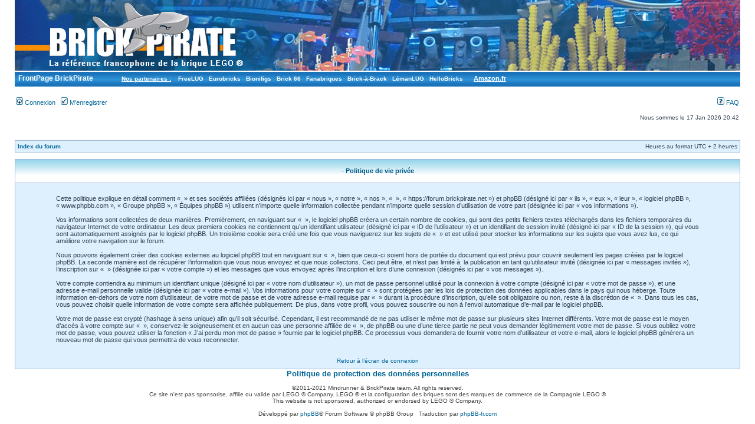

--- FILE ---
content_type: text/html; charset=UTF-8
request_url: https://forum.brickpirate.net/ucp.php?mode=privacy&sid=987fb6f14198f0c5a56f3ea4ebf3be02
body_size: 3215
content:
<!DOCTYPE html PUBLIC "-//W3C//DTD XHTML 1.0 Transitional//EN" "http://www.w3.org/TR/xhtml1/DTD/xhtml1-transitional.dtd">
<html xmlns="http://www.w3.org/1999/xhtml" dir="ltr" lang="fr" xml:lang="fr">
<head>

<meta http-equiv="content-type" content="text/html; charset=UTF-8" />
<meta http-equiv="content-language" content="fr" />
<meta http-equiv="content-style-type" content="text/css" />
<meta http-equiv="imagetoolbar" content="no" />
<meta name="resource-type" content="document" />
<meta name="distribution" content="global" />
<meta name="keywords" content="" />
<meta name="description" content="" />

<title> &bull; Panneau de l’utilisateur &bull; Politique de vie privée</title>



<link rel="stylesheet" href="./styles/aquabp/theme/stylesheet.css" type="text/css" />

<script type="text/javascript">
// <![CDATA[


function popup(url, width, height, name)
{
	if (!name)
	{
		name = '_popup';
	}

	window.open(url.replace(/&amp;/g, '&'), name, 'height=' + height + ',resizable=yes,scrollbars=yes,width=' + width);
	return false;
}

function jumpto()
{
	var page = prompt('Entrer le numéro de page où vous souhaitez aller.:', '');
	var per_page = '';
	var base_url = '';

	if (page !== null && !isNaN(page) && page == Math.floor(page) && page > 0)
	{
		if (base_url.indexOf('?') == -1)
		{
			document.location.href = base_url + '?start=' + ((page - 1) * per_page);
		}
		else
		{
			document.location.href = base_url.replace(/&amp;/g, '&') + '&start=' + ((page - 1) * per_page);
		}
	}
}

/**
* Find a member
*/
function find_username(url)
{
	popup(url, 760, 570, '_usersearch');
	return false;
}

/**
* Mark/unmark checklist
* id = ID of parent container, name = name prefix, state = state [true/false]
*/
function marklist(id, name, state)
{
	var parent = document.getElementById(id);
	if (!parent)
	{
		eval('parent = document.' + id);
	}

	if (!parent)
	{
		return;
	}

	var rb = parent.getElementsByTagName('input');
	
	for (var r = 0; r < rb.length; r++)
	{
		if (rb[r].name.substr(0, name.length) == name)
		{
			rb[r].checked = state;
		}
	}
}



// ]]>
</script>
</head>
<body class="ltr">

<a name="top"></a>

<div id="wrapheader">

	<div id="logodesc">
		<table width="100%" cellspacing="0">
		<tr>
			<td><a href="./index.php?sid=7bf83c184251b4b30dbb1e875a752675"><img src="./styles/aquabp/imageset/j3g6.png" width="1471" height="120" alt="" title="" /></a></td>
			<td width="100%" align="center"><h1></h1><span class="gen"></span></td>
		</tr>
                <tr>
<td class="reseau">
<b>&nbsp;<a style="font-size: 12px; color: #FFFFFF;" href="https://www.brickpirate.net/"> FrontPage BrickPirate</a>&nbsp;&nbsp;&nbsp;&nbsp;&nbsp;&nbsp;&nbsp;&nbsp;&nbsp;&nbsp;&nbsp;&nbsp;&nbsp;&nbsp;&nbsp;&nbsp;<u>Nos partenaires :</u>&nbsp;&nbsp;&nbsp;&nbsp;<a style="color: #FFFFFF;" href="http://www.freelug.org/">FreeLUG</a>&nbsp;&nbsp;&nbsp;<a style="color: #FFFFFF;" href="http://www.eurobricks.com/">Eurobricks</a>&nbsp;&nbsp;&nbsp;<a style="color: #FFFFFF;" href="https://bionifigs.fr/">Bionifigs</a>&nbsp;&nbsp;&nbsp;<a style="color: #FFFFFF;" href="https://www.facebook.com/brick66">Brick 66</a>&nbsp;&nbsp;&nbsp;<a style="color: #FFFFFF;" href="http://www.fanabriques.fr/">Fanabriques</a>&nbsp;&nbsp;&nbsp;<a style="color: #FFFFFF;" href="https://www.brick-a-brack.com/">Brick-à-Brack</a>&nbsp;&nbsp;&nbsp;<a style="color: #FFFFFF;" href="http://www.lelug.ch/lelug/index.php">LémanLUG</a>&nbsp;&nbsp;&nbsp;<a style="color: #FFFFFF;" href="http://www.hellobricks.com/">HelloBricks</a>&nbsp;&nbsp;&nbsp;&nbsp;&nbsp;&nbsp;<u><a style="font-size: 11px; color: #FFFFFF;" href="https://www.amazon.fr/?&tag=brick02d-21&camp=462&creative=3158&linkCode=st1&adid=1GHBCKWVCXWHGVA92FPY&ref-refURL=http%3A%2F%2Fwww.brickpirate.net%2Fsite%2F">Amazon.fr</a></u></b>
</td></tr>
		</table>
	</div>

	<div id="menubar">
		<table width="100%" cellspacing="0">
		<tr>
			<td class="genmed">
				<a href="./ucp.php?mode=login&amp;sid=7bf83c184251b4b30dbb1e875a752675"><img src="./styles/aquabp/theme/images/icon_mini_login.gif" width="12" height="13" alt="*" /> Connexion</a>&nbsp; &nbsp;<a href="./ucp.php?mode=register&amp;sid=7bf83c184251b4b30dbb1e875a752675"><img src="./styles/aquabp/theme/images/icon_mini_register.gif" width="12" height="13" alt="*" /> M’enregistrer</a>
					
			</td>
			<td class="genmed" align="right">
				<a href="./faq.php?sid=7bf83c184251b4b30dbb1e875a752675"><img src="./styles/aquabp/theme/images/icon_mini_faq.gif" width="12" height="13" alt="*" /> FAQ</a>
				
			</td>
		</tr>
		</table>
	</div>

	<div id="datebar">
		<table width="100%" cellspacing="0">
		<tr>
			<td class="gensmall"></td>
			<td class="gensmall" align="right">Nous sommes le 17 Jan 2026 20:42<br /></td>
		</tr>
		</table>
	</div>

</div>

<div id="wrapcentre">

	

	<br style="clear: both;" />

	<table class="tablebg" width="100%" cellspacing="1" cellpadding="0" style="margin-top: 5px;">
	<tr>
		<td class="row1">
			<p class="breadcrumbs"><a href="./index.php?sid=7bf83c184251b4b30dbb1e875a752675">Index du forum</a></p>
			<p class="datetime">Heures au format UTC + 2 heures </p>
		</td>
	</tr>
	</table>

	<br />

	<table class="tablebg" width="100%" cellspacing="1">
	<tr>
		<th height="25"> - Politique de vie privée</th>
	</tr>
	<tr>
		<td class="row1" align="center">
			<table width="90%" cellspacing="2" cellpadding="2" border="0" align="center">
			<tr>
				<td>
					<span class="genmed"><br />Cette politique explique en détail comment «  » et ses sociétés affiliées (désignés ici par « nous », « notre », « nos », «  », « https://forum.brickpirate.net ») et phpBB (désigné ici par « ils », « eux », « leur », « logiciel phpBB », « www.phpbb.com », « Groupe phpBB », « Équipes phpBB ») utilisent n’importe quelle information collectée pendant n’importe quelle session d’utilisation de votre part (désignée ici par « vos informations »).<br />
	<br />
	Vos informations sont collectées de deux manières. Premièrement, en naviguant sur «  », le logiciel phpBB créera un certain nombre de cookies, qui sont des petits fichiers textes téléchargés dans les fichiers temporaires du navigateur Internet de votre ordinateur. Les deux premiers cookies ne contiennent qu’un identifiant utilisateur (désigné ici par « ID de l’utilisateur ») et un identifiant de session invité (désigné ici par « ID de la session »), qui vous sont automatiquement assignés par le logiciel phpBB. Un troisième cookie sera créé une fois que vous naviguerez sur les sujets de «  » et est utilisé pour stocker les informations sur les sujets que vous avez lus, ce qui améliore votre navigation sur le forum.<br />
	<br />
	Nous pouvons également créer des cookies externes au logiciel phpBB tout en naviguant sur «  », bien que ceux-ci soient hors de portée du document qui est prévu pour couvrir seulement les pages créées par le logiciel phpBB. La seconde manière est de récupérer l’information que vous nous envoyez et que nous collectons. Ceci peut être, et n’est pas limité à: la publication en tant qu’utilisateur invité (désignée ici par « messages invités »), l’inscription sur «  » (désignée ici par « votre compte ») et les messages que vous envoyez après l’inscription et lors d’une connexion (désignés ici par « vos messages »).<br />
	<br />
	Votre compte contiendra au minimum un identifiant unique (désigné ici par « votre nom d’utilisateur »), un mot de passe personnel utilisé pour la connexion à votre compte (désigné ici par « votre mot de passe »), et une adresse e-mail personnelle valide (désignée ici par « votre e-mail »). Vos informations pour votre compte sur «  » sont protégées par les lois de protection des données applicables dans le pays qui nous héberge. Toute information en-dehors de votre nom d’utilisateur, de votre mot de passe et de votre adresse e-mail requise par «  » durant la procédure d’inscription, qu’elle soit obligatoire ou non, reste à la discrétion de «  ». Dans tous les cas, vous pouvez choisir quelle information de votre compte sera affichée publiquement. De plus, dans votre profil, vous pouvez souscrire ou non à l’envoi automatique d’e-mail par le logiciel phpBB.<br />
	<br />
	Votre mot de passe est crypté (hashage à sens unique) afin qu’il soit sécurisé. Cependant, il est recommandé de ne pas utiliser le même mot de passe sur plusieurs sites Internet différents. Votre mot de passe est le moyen d’accès à votre compte sur «  », conservez-le soigneusement et en aucun cas une personne affiliée de «  », de phpBB ou une d’une tierce partie ne peut vous demander légitimement votre mot de passe. Si vous oubliez votre mot de passe, vous pouvez utiliser la fonction « J’ai perdu mon mot de passe » fournie par le logiciel phpBB. Ce processus vous demandera de fournir votre nom d’utilisateur et votre e-mail, alors le logiciel phpBB générera un nouveau mot de passe qui vous permettra de vous reconnecter.<br />
	<br /><br /></span>
					<div align="center">
						<a href="./ucp.php?mode=login&amp;sid=7bf83c184251b4b30dbb1e875a752675">Retour à l’écran de connexion</a>
					</div>
				</td>
			</tr>
			</table>
		</td>
	</tr>
	</table>


</div>

<div id="wrapfooter">
	
        <span class="titles"><a href="https://www.brickpirate.net/site/politique-de-protection-des-donnees-personnelles/">Politique de protection des données personnelles</a></span><br /><br />
	<span class="copyright">©2011-2021 Mindrunner & BrickPirate team. All rights reserved.<br />
        Ce site n'est pas sponsorise, affilie ou valide par LEGO ® Company. LEGO ® et la configuration des briques sont des marques de commerce de la Compagnie LEGO ®<br />
        This website is not sponsored, authorized or endorsed by LEGO ® Company.<br /></span>
        <br />
        <span class="copyright">Développé par <a href="https://www.phpbb.com/">phpBB</a>&reg; Forum Software &copy; phpBB Group
	&nbsp;&nbsp;Traduction par <a href="http://forums.phpbb-fr.com">phpBB-fr.com</a>
        </span>
</div>

</body>
</html>